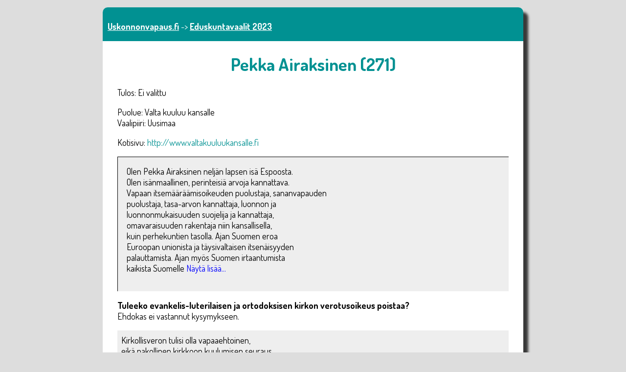

--- FILE ---
content_type: text/html; charset=utf-8
request_url: https://uskonnonvapaus.fi/vaalit/eduskunta2023/123
body_size: 2390
content:
<!DOCTYPE html>
<HTML LANG="fi">
<HEAD>
<TITLE>Pekka Airaksinen (271), vaalikoneen vastaukset - uskonnonvapaus.fi</TITLE>

<meta name="viewport" content="width=device-width, initial-scale=1">
<link rel="stylesheet" type="text/css" href="tyyli.css">
<script src="https://ajax.googleapis.com/ajax/libs/jquery/2.1.1/jquery.min.js"></script>
<link rel="stylesheet" href="https://ajax.googleapis.com/ajax/libs/jqueryui/1.11.2/themes/smoothness/jquery-ui.css">
<script src="https://ajax.googleapis.com/ajax/libs/jqueryui/1.11.2/jquery-ui.min.js"></script>
<link href="https://fonts.googleapis.com/css?family=Dosis:200,400,700" rel="stylesheet" type="text/css">
</HEAD>
<BODY OnLoad="piilotaPitkat()">

<DIV CLASS="navi">
<P><A HREF="../../">Uskonnonvapaus.fi</A> ->
<A HREF="./">Eduskuntavaalit 2023</A>
</DIV>

<H1>Pekka Airaksinen (271)</H1>

<P>Tulos: Ei valittu<P>Puolue: Valta kuuluu kansalle<BR>
Vaalipiiri: Uusimaa

<P>Kotisivu: <A HREF='http://www.valtakuuluukansalle.fi'>http://www.valtakuuluukansalle.fi</A>

<DIV CLASS='esittely'>
<P>Olen Pekka Airaksinen neljän lapsen isä Espoosta. <BR>Olen isänmaallinen, perinteisiä arvoja kannattava.<BR>Vapaan itsemääräämisoikeuden puolustaja, sananvapauden<BR> puolustaja, tasa-arvon kannattaja, luonnon ja <BR>luonnonmukaisuuden suojelija ja kannattaja, <BR>omavaraisuuden rakentaja niin kansallisella,<BR> kuin perhekuntien tasolla. Ajan Suomen eroa<BR> Euroopan unionista ja täysivaltaisen itsenäisyyden<BR> palauttamista. Ajan myös Suomen irtaantumista<BR> kaikista Suomelle 
<SPAN CLASS='lisaa' onClick='nayta(this)'></SPAN>
<SPAN CLASS='piilota'>haitallisista kansainvälisistä<BR> sopimuksista. Ajan haitallisen massamaahamuuton<BR> pysäyttämistä ja maahanmuuton tuen Suomalaisten<BR> kustannuksella lopettamista. Ajan politiikalla<BR> aiheutetun keinotekoisen hintojen nousunnpysäytystä<BR> ja normalisointia. Ajan maatalouden ahdingon välitöntä<BR>Pysäytystä ja maatilojen tukemista. Sähkön pörssi<BR> keinottelun lopettamista ja vastuun kantamista.</SPAN>
<DIV CLASS='piilota'>
<SPAN CLASS='vahemman' onClick='piilota(this)'></SPAN>

</DIV>
</DIV>

<P><SPAN CLASS='kysymys'>Tuleeko evankelis-luterilaisen ja ortodoksisen kirkon verotusoikeus poistaa?</SPAN><br>
Ehdokas ei vastannut kysymykseen.<BR>
<DIV CLASS='kommentti'>
<P>Kirkollisveron tulisi olla vapaaehtoinen,<BR> eikä pakollinen kirkkoon kuulumisen seuraus.</DIV>
<P><SPAN CLASS='kysymys'>Miten hautaustoimi tulee järjestää?</SPAN><br>
Hautaustoimi tulee siirtää pääosin valtion tai kuntien tehtäväksi.<br>
<DIV CLASS='kommentti'>
<P>Hautajaisten tulee olla mahdolliset jokaiselle<BR> varallisuudesta tai uskontokuntaan kuulumisesta<BR> riippumatta.</DIV>
<P><SPAN CLASS='kysymys'>Minkä ikäisen tulee saada itse päättää kuulumisestaan uskontokuntiin?</SPAN><br>
18 vuotta on sopiva ikäraja.<br>
<DIV CLASS='kommentti'>
<P>Täysi ikäisyys, kuten se on perinteisesti<BR> yhteiskunnassamme päätetty olevan, on hyvä<BR> rajapyykki kaikille tärkeille yksilöä<BR> koskeville päätöksille.</DIV>
<P><SPAN CLASS='kysymys'>Miten uskontoja ja elämänkatsomustietoa (ET) tulee opettaa?</SPAN><br>
Nykyinen jako uskontoihin ja elämänkatsomustietoon säilytetään.<br>
<DIV CLASS='kommentti'>
<P>Valinnan vapaus on tässäkin asiassa säilytettävä<BR> ja hyvä tasa-arvon toteutumisen kannalta.</DIV>
<P><SPAN CLASS='kysymys'>Jos uskonnon ja ET:n opetus säilyy, tuleeko ET avata kaikille?</SPAN><br>
Kyllä, kaikkien on voitava valita ET-opetus.<br>
<DIV CLASS='kommentti'>
<P>Valinnan vapaus kaikessa pitää olla mahdollisuutena.</DIV>
<P><SPAN CLASS='kysymys'>Tuleeko jumalanpalvelusten kuulua peruskoulun toimintaan?</SPAN><br>
Kyllä, evankelis-luterilaisia jumalanpalveluksia tulee tarjota niitä haluaville koulun toimesta.<br>
<DIV CLASS='kommentti'>
<P>Valinnan vapaus tässäkin, mutta kultturiseen<BR> perintöömme liittyen mahdollisuutta voi tarjota.</DIV>
<P><SPAN CLASS='kysymys'>Tuleeko alaikäisten poikien ympärileikkaus muista kuin lääketieteellisistä syistä sallia?</SPAN><br>
Ympärileikkaus uskonnollisista tai kulttuurillisista syistä tulee kieltää.<br>
<DIV CLASS='kommentti'>
<P>Ympäri leikkaus, on se tyttöjen tai poikien on raakaa<BR> väkivaltaa ja täysin luonnon vastainen toimenpide,<BR> eli ehdottomasti kiellettävä ilman mitään<BR> poikkeuksia.</DIV>
<P><SPAN CLASS='kysymys'>Tuleeko rituaaliteurastus uskonnollisista syistä sallia?</SPAN><br>
Kärsimys tulee aina minimoida teurastuksessa, uskonnollisia poikkeuksia ei saa sallia.<br>
<DIV CLASS='kommentti'>
<P>Kaikki turhaan aiheutettu kärsimys on turhaa,<BR> oli kyse ihmisestä tai eläimestä.</DIV>
<P><SPAN CLASS='kysymys'>Tuleeko ruokakaupan voida kieltää myyjältä esimerkiksi huivin käyttö?</SPAN><br>
Kauppias saa vaatia yhtenäistä pukeutumista ilman uskonnollisia poikkeuksia.<br>
<DIV CLASS='kommentti'>
<P>Kyllä, mitään erillisiä oikeuksia ei tule <BR>myöntää uskontoon perustuen.</DIV>
<P><SPAN CLASS='kysymys'>Tuleeko jonkin uskonnon pyhänä pitämien asioiden pilkka kieltää?</SPAN><br>
Jumalanpilkkaa ei saa kieltää laissa.<br>
<DIV CLASS='kommentti'>
<P>Sanan vapaus tässäkin asiassa ylittää mielipahasta<BR> kärsimisen painoarvon.</DIV>
<P><SPAN CLASS='kysymys'>Miten vakiintuneiden vapaapäivien kuten helatorstain ja juhannuksen ajankohdasta pitää päättää?</SPAN><br>
Ehdokas ei vastannut kysymykseen.<BR>
<DIV CLASS='kommentti'>
<P>Perinteisiimne kuuluvilla vapaa ja juhla päivillä<BR> on paikkansa kulttuurissamme.</DIV>

</BODY>
</HTML>

<script>

lisaatxt = 'Näytä lisää...';
poistatxt = 'Näytä vähemmän...';  

function piilotaPitkat() {
    for (let e of document.getElementsByClassName("piilota")) {
        e.style.display = 'none';
    }
    for (let e of document.getElementsByClassName("lisaa")) {
        e.textContent = lisaatxt;
    }
}

function nayta(x) {
  for (let e of x.parentElement.parentElement.getElementsByTagName("*")) {
    if (e.className == 'piilota') {
      e.style.display = '';
    }
    if (e.className == 'lisaa') {
        e.textContent = '';
    }
    if (e.className == 'vahemman') {
        e.textContent = poistatxt;
    }
  }
}

function piilota(x) {
  for (let e of x.parentElement.parentElement.parentElement.getElementsByTagName("*")) {
    if (e.className == 'piilota') {
       e.style.display = 'none';
    }
    if (e.className == 'lisaa') {
        e.textContent = lisaatxt;
    }
    if (e.className == 'vahemman') {
        e.textContent = '';
    }
  }
}

</script>


--- FILE ---
content_type: text/css
request_url: https://uskonnonvapaus.fi/vaalit/eduskunta2023/tyyli.css
body_size: 1670
content:
SPAN.lisaa, SPAN.vahemman { color: blue; }

@font-face {
    font-family: "Dosis";
    src: url("Dosis-Light.woff") format('woff');
    font-weight: normal;
}

@font-face {
    font-family: "Dosis";
    src: url("Dosis-SemiBold.woff") format('woff');
    font-weight: bold;
}
html { 
    background: #ddd none; 
    color: black; 
    font-family: 'Dosis', sans-serif;
}
body {
    font-size: 18px;
    width:800px;
    margin:auto;
    margin-top:15px;
    background:#FFFFFF;
    padding:30px;
    padding-top:0px;
    -webkit-box-shadow: 10px 10px 5px 0px rgba(0,0,0,0.75);
    -moz-box-shadow: 10px 10px 5px 0px rgba(0,0,0,0.75);
    box-shadow: 10px 10px 5px 0px rgba(0,0,0,0.75);
    -webkit-border-radius: 10px;
    -moz-border-radius: 10px;
    border-radius: 10px;
}

div.esittely {
    background-color: #eee;
    border-left: solid black 1px;
    border-top: solid black 1px;
    padding-left: 1em;
    padding-bottom: 1em;
}

div.kommentti {
    background-color: #eee;
    padding: 1ex;
}

div.kommentti p:first-child {
    margin-top: 0em;
}

div.kommentti p {
    margin-bottom: 0em;
}

div.ui-dialog-titlebar {
    display: none;
}
div.ui-dialog {
    border-radius:5px;
    box-shadow: 5px 5px 15px 0px rgba(1,145,146,0.5);
    cursor: pointer!important;
}
#popup {
    color:#342714;
    font-size:12px;
    font-weight:400;
    text-align:left;
}
label {
    display: inline-block;
    width:500px;
}
input[type="radio"] {
    float: left;
}
.sidenavi {
    float: left; 
    border-right: 1px solid black; 
    padding: 0; margin: 0; width: 20ex; position: relative; left: 1px; left: 0;
}
.sidenavi_title {
    font-weight:700;
    margin-top:10px;
}
.content {
    margin-left: 20ex; border-left: 1px solid black; padding: 0.4em;
}
.kysymys {
    font-weight:700;
}

a {
    background: none;
    color:rgba(1,145,146,1);
    text-decoration:none;
    font-weight:400;
    margin-bottom:2px;
/*    display:inline-block; */
/*    font-size:16px; */

}
a:hover {
    background: rgba(1,145,146,1);
    color:#FFFFFF;
}
.navi {
    background:rgba(1,145,146,1);
    color:#FFFFFF;
    width:840px;
    margin-left:-30px;
    padding:10px;
    border-radius: 10px 10px 0px 0px;
}
.navi a {
    background:none;
    text-decoration:underline;
    color:#FFFFFF;
    font-weight:700;
    border:none;
    padding:none;
}

.navi p {
    margin-bottom: 0.5em; 
}

.mainos { 
    background: yellow none;
}

h1 { 
    color: rgba(1,145,146,1);
    text-align: center;
}

h2 { 
    margin-top: 1em; 
}

hr { width: 100%; margin: 8px auto; height: 0; border: none; border-top: 1px solid #ccc; }

#submit { position:relative; bottom:60px;left:480px; }

div.parillinen { margin: 0.2ex; background-color: #eef; }
div.pariton { margin: 0.2ex; background-color: #fee; }



/*Sivustonikkarin muokkaukset*/
table {margin-left:30px;}   
th, td { 
    border: none;
    background: rgba(1,145,146,1);
    color:#FFF;
    padding:5px 10px; }

#kysymysosio{
    margin-left: 20ex; border-left: 1px solid black; padding: 0.4em;
}
#sivuvalikko{
    float: left; border-right: 1px solid black; padding: 0; margin: 0; width: 20ex; position: relative; left: 1px; left: 0;
}
.selitysnappi{
    background:rgba(1,145,146,1);
    color:#FFF;
    float:right;
    padding: 10px 20px;
    display:block;
    border-radius:10px;
    cursor:pointer;
    margin-right:10px;
}

.selitysteksti {
	color:#000;
	border-radius:5px;
    box-shadow: 5px 5px 15px 0px rgba(1,145,146,0.5);
    width:50%;
    min-width:250px;
	padding:10px;
	background:#FFF;
	transition:all 300ms ease-in-out;
    margin:10px;
    display:none;
}
.same-label-size{
    width:60px;
    display:inline-block;
}
.important{
    background:#EEE;
    padding:3px 0;
    margin:10px 0 0 0;
    display:flex;
    align-items:center;
}
.important input[type=checkbox]{
    margin:0 8px 0 5px;
}
/*tulossivu*/
.sopivuus{
    background: rgba(1,145,146,0.5);
    color:#FFF;
    padding:10px 20px;
}
.sama-vastaus{
    color: rgba(1,145,146,1);
}
.eri-vastaus{
    color: rgb(168, 27, 2);
}
/*puolueittain*/
.palkki-v{
    background: rgba(1,145,146,1);
    border-top:1px solid black;
    border-right:none;
    border-bottom:1px solid black;
    border-left:1px solid black;
}
.palkki-o{
    background: #FFF;
    border-top:1px solid black;
    border-right:1px solid black;
    border-bottom:1px solid black;
    border-left:none);
}
.palkki-label{
    background:none;
    color:#000;
}
.mobile-label{display:none;}
@media(max-width:1024px){
    td.palkki-v{height:18px;}
    table#palkki{margin-left:0}
    .palkki-label{
        display:none;
    }
    .mobile-label{display:block;}
    input[type=radio], input[type=checkbox]  {
        border: 1px;
        width: 20px;
        height: 20px;
        margin-left:-30px;
    }
    input[type=checkbox]  {
        margin-right:8px;
    }
    label{
        max-width:80%;
        margin-bottom:20px;
        position:relative;
        margin-left:30px;
    }
    #hamburger span{
        display:block;
        background:#FFF;
        height:5px;
        margin:12px 0;
        width:100%;
    }
    #hamburger{
        position:fixed;
        right:10px;
        top:5px;
        width:50px;
        height:auto;
        cursor:pointer;
    }
    select, input[type=number], input[type=text], input[type=submit]{
        font-size:20px;padding:10px 20px;
        -webkit-appearance: none;
    }
    input[type=submit]{
        background:rgba(1,145,146,1);
        color:#FFF;
        padding: 10px 20px;
        border-radius:10px;
        border:none;
        -webkit-appearance: none;
    }
    body {
        width:100%;
        margin:0;
        background:#FFFFFF;
        padding:30px 10px;
        box-shadow: none;
        border-radius: none;
        margin-top:60px;
        overflow-x:hidden;
    }
    .navi {
        background:rgba(1,145,146,1);
        color:#FFFFFF;
        width:100%;
        position:fixed;
        top:0;left:0;
        padding:10px;
        border-radius: 0;
        margin:0;
        z-index:999;
    }
    #sivuvalikko {
        float: none; 
        position:fixed;
        border: 1px solid black; 
        padding: 30px; margin: 0;
        right:0;
        top:90px;
        left:auto;
        background:#FFF;
        display:none;
        z-index:999999999999;
        font-size:1em;
    }
    #sivuvalikko.show{
        display:block;
    }
    #kysymysosio{
        margin-left: 0; border-left: none; padding: 10px;
    }
    .kysymys{
        max-width:90%;
    }
    .selitysteksti {
        margin-top:70px;
        
    }
    #aakkoslista a{
        display:inline-flex;
        width:50px;height:50px;
        justify-content: center;align-items:center;
        background:rgba(1,145,146,.5);
        color:#FFF;
    }
}
